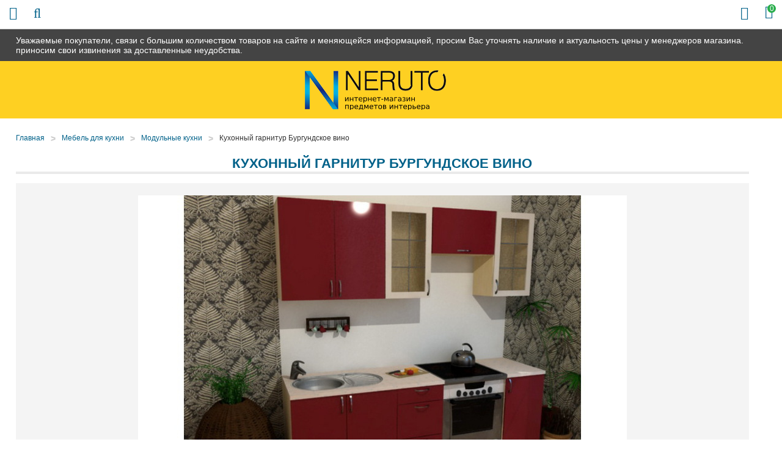

--- FILE ---
content_type: text/css
request_url: https://59-mebel.ru/design/default/css/reset.css
body_size: 1103
content:
html, body, div, span, applet, object, iframe, h1, h2, h3, h4, h5, h6, p, blockquote, pre, a, abbr, acronym,header, nav, section, article, aside, footer, figure, address, big, cite, code, del, dfn, em, font, img, ins, kbd, q, s, samp, small, strike, strong, sub, sup, tt, var, b, u, i, center, dl, dt, dd, ol, ul, li, fieldset, form, label, legend, table, caption, tbody, tfoot, thead, tr, th, td {
	margin: 0;
	padding: 0;
	border: 0;
	outline: 0;
	font-size: 100%;
	background: transparent;
}
blockquote, q {
	quotes: none;
}
blockquote:before, blockquote:after, q:before, q:after {
	content: '';
	content: none;
}
ins {
	text-decoration: none;
}
del {
	text-decoration: line-through;
}
table {
	border-collapse: collapse;
	border-spacing: 0;
}
strong {
	font-weight: bold;
}

*,*:before,*:after {
  box-sizing: border-box;
}
.autocomplete-suggestions{
	background-color: #ffffff;
	overflow: hidden;
	border: 1px solid #e0e0e0;
	overflow-y: auto;
}
.autocomplete-suggestions .autocomplete-suggestion{cursor: default;}
.autocomplete-suggestions .selected { background:#F0F0F0; }
.autocomplete-suggestions div { padding:2px 5px; white-space:nowrap; }
.autocomplete-suggestions strong { font-weight:normal; color:#3399FF; }